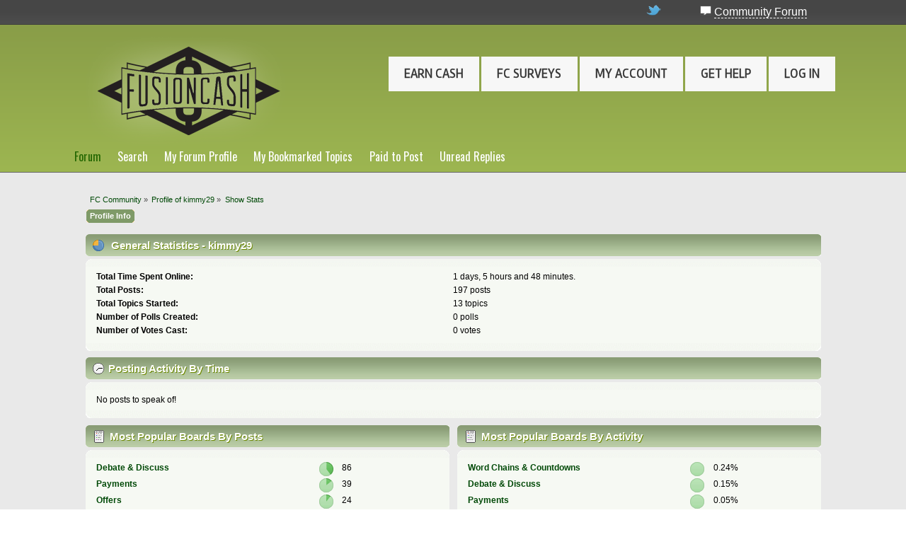

--- FILE ---
content_type: text/html; charset=ISO-8859-1
request_url: https://www.fusioncash.net/forum.php?action=profile;area=statistics;u=2647773
body_size: 4639
content:
<!DOCTYPE html>
<html lang="en">
<head>
<meta name="viewport" content="width=1100, initial-scale=0.45">
<link rel="stylesheet" href="//d1o9fadw0wez7f.cloudfront.net/css/inuit.css?4" />
<link href="//fonts.googleapis.com/css?family=Oswald|Rambla" rel="stylesheet" type="text/css">
<link rel="stylesheet" href="//d1o9fadw0wez7f.cloudfront.net/css/eve-styles-two.css?3" />
<!--[if gt IE 8]><link rel="alternate stylesheet" title="High Contrast" href="//d1o9fadw0wez7f.cloudfront.net/css/eve-styles-hc.css?1" /><![endif]-->
<!--[if !IE]> --><link rel="alternate stylesheet" title="High Contrast" href="//d1o9fadw0wez7f.cloudfront.net/css/eve-styles-hc.css?1" /><!-- <![endif]-->
<link rel="shortcut icon" type="image/x-icon" href="//d1o9fadw0wez7f.cloudfront.net/favicon.ico" />
<link rel="apple-touch-icon-precomposed" sizes="152x152" href="apple-touch-icon-152x152-precomposed.png"><link rel="apple-touch-icon-precomposed" sizes="144x144" href="apple-touch-icon-144x144-precomposed.png"><link rel="apple-touch-icon-precomposed" sizes="120x120" href="apple-touch-icon-120x120-precomposed.png"><link rel="apple-touch-icon-precomposed" sizes="114x114" href="apple-touch-icon-114x114-precomposed.png"><link rel="apple-touch-icon-precomposed" sizes="76x76" href="apple-touch-icon-76x76-precomposed.png"><link rel="apple-touch-icon-precomposed" sizes="72x72" href="apple-touch-icon-72x72-precomposed.png"><link rel="apple-touch-icon-precomposed" href="apple-touch-icon-precomposed.png">
<!--[if lt IE 9]><link rel="stylesheet" href="//d1o9fadw0wez7f.cloudfront.net/css/eve-ie.css?1" />
<![endif]-->
<script type="text/javascript" src="//d1o9fadw0wez7f.cloudfront.net/js/respond-min.js?2"></script>
<script type="text/javascript" src="//d1o9fadw0wez7f.cloudfront.net/js/anylink.js?4"></script>

	<link rel="stylesheet" type="text/css" href="//d1o9fadw0wez7f.cloudfront.net/greengrass1/css/index.css?fin20&amp;10" />
	<link rel="stylesheet" type="text/css" href="https://www.fusioncash.net/forum/Themes/default/css/webkit.css" />
	<script type="text/javascript" src="https://www.fusioncash.net/forum/Themes/default/scripts/script.js?fin20"></script>
	<script type="text/javascript" src="//d1o9fadw0wez7f.cloudfront.net/greengrass1/scripts/theme.js?fin20"></script>
	<script type="text/javascript"><!-- // --><![CDATA[
		var smf_theme_url = "//d1o9fadw0wez7f.cloudfront.net/greengrass1";
		var smf_default_theme_url = "https://www.fusioncash.net/forum/Themes/default";
		var smf_images_url = "//d1o9fadw0wez7f.cloudfront.net/greengrass1/images";
		var smf_scripturl = "https://www.fusioncash.net/forum.php";
		var smf_iso_case_folding = false;
		var smf_charset = "ISO-8859-1";
		var ajax_notification_text = "Loading...";
		var ajax_notification_cancel_text = "Cancel";
	// ]]></script>
	<meta http-equiv="Content-Type" content="text/html; charset=ISO-8859-1" />
	<meta name="description" content="User statistics for:  kimmy29" />
	<title>User statistics for:  kimmy29</title>
	<link rel="help" href="https://www.fusioncash.net/forum.php?action=help" />
	<link rel="search" href="https://www.fusioncash.net/forum.php?action=search" />
	<link rel="contents" href="https://www.fusioncash.net/forum.php" />
	<link rel="alternate" type="application/rss+xml" title="FC Community - RSS" href="https://www.fusioncash.net/forum.php?type=rss;action=.xml" />
</head>
<body>


        <div id="social-wrapper">
            <div class="wrapper">
                <div class="social">
                    <a href="//twitter.com/FusionCash" class="padright">
                        <img src="//d1o9fadw0wez7f.cloudfront.net/images/twittericon.png" alt="Twitter" title="Twitter" class="icon" height="16" width="22" />
                    </a>
                    
                    <a href="/forum.php">
                        <img src="//d1o9fadw0wez7f.cloudfront.net/images/msg.png" alt="Forum" title="Community Forum" class="icon" height="16" width="16" />
                    </a>
                    <a href="/forum.php" class="forumlink whitetxt" id="forumlinkHeader">Community Forum</a>
                    
		                        
                                    </div>
            </div>
            <div class="clear"></div>
        </div>

        <div id="header-wrapper">

            <div class="wrapper">
                <a href="https://fusioncash.net/" id="logo"><!--<img src="FusionCash_files/logo100_old.png" alt="FusionCash">--></a>
                <ul id="nav" class="main">
                   	<li><a href="offers.php">Earn Cash</a></li>
			<li><a href="fcsurveys.php">FC Surveys</a></li>
			<li><a href="account.php">My Account</a></li>
			<!--<li><a href="forum.php">Forum</a></li>-->
			<li><a href="support.php">Get Help</a></li>
			<li><a href="login.php">Log In</a></li>                </ul>
                                                <div class="clear"></div>
                <ul id="subnav" class="mainsub">
			<li><a href="forum.php" class="active">Forum</a></li>
			<li><a href="forum.php?action=search">Search</a></li>
									<li><a href="forum.php?action=profile">My Forum Profile</a></li>
			<li><a href="forum.php?action=bookmarks">My Bookmarked Topics</a></li>
			<li><a href="forum.php?topic=3464">Paid to Post</a></li>
			<li><a href="forum.php?action=unreadreplies">Unread Replies</a></li>
                </ul>
                            </div><!--end of wrapper div-->
<div class="clear"></div>
</div>


<div class="wrapper">
  <div class="grids">
   <div class="grid-16">
     <div id="wrapper" style="width: 100%">
	<div id="header"><div class="frame">
		<div id="top_section">
			<h1 class="forumtitle">
				<a href="https://www.fusioncash.net/forum.php"><img src="images/logo.gif" alt="FC Community" /></a>
			</h1>
			<img id="upshrink" src="//d1o9fadw0wez7f.cloudfront.net/greengrass1/images/upshrink.png" alt="*" title="Shrink or expand the header." style="display: none;" />
			<img id="smflogo" src="//d1o9fadw0wez7f.cloudfront.net/greengrass1/images/smflogo.png" alt="Simple Machines Forum" title="Simple Machines Forum" />
		</div>
		<div id="upper_section" class="middletext">
			<div class="user">
			</div>
			<div class="news normaltext">
				<form id="search_form" action="https://www.fusioncash.net/forum.php?action=search2" method="post" accept-charset="ISO-8859-1">
					<input type="text" name="search" value="" class="input_text" />&nbsp;
					<input type="submit" name="submit" value="Search" class="button_submit" />
					<input type="hidden" name="advanced" value="0" /></form>
			</div>
		</div>
		<br class="clear" />
		<script type="text/javascript"><!-- // --><![CDATA[
			var oMainHeaderToggle = new smc_Toggle({
				bToggleEnabled: true,
				bCurrentlyCollapsed: false,
				aSwappableContainers: [
					'upper_section'
				],
				aSwapImages: [
					{
						sId: 'upshrink',
						srcExpanded: smf_images_url + '/upshrink.png',
						altExpanded: 'Shrink or expand the header.',
						srcCollapsed: smf_images_url + '/upshrink2.png',
						altCollapsed: 'Shrink or expand the header.'
					}
				],
				oThemeOptions: {
					bUseThemeSettings: false,
					sOptionName: 'collapse_header',
					sSessionVar: 'b2553180ea17',
					sSessionId: 'dda2f0d0af1d38312f568343af16bc98'
				},
				oCookieOptions: {
					bUseCookie: true,
					sCookieName: 'upshrink'
				}
			});
		// ]]></script>
		<div id="main_menu">
			<ul class="dropmenu" id="menu_nav">
				<li id="button_home">
					<a class="active firstlevel" href="https://www.fusioncash.net/forum.php">
						<span class="last firstlevel">Home</span>
					</a>
				</li>
				<li id="button_help">
					<a class="firstlevel" href="https://www.fusioncash.net/forum.php?action=help">
						<span class="firstlevel">Help</span>
					</a>
				</li>
				<li id="button_search">
					<a class="firstlevel" href="https://www.fusioncash.net/forum.php?action=search">
						<span class="firstlevel">Search</span>
					</a>
				</li>
				<li id="button_login">
					<a class="firstlevel" href="https://www.fusioncash.net/forum.php?action=login">
						<span class="firstlevel">Login</span>
					</a>
				</li>
				<li id="button_register">
					<a class="firstlevel" href="https://www.fusioncash.net/forum.php?action=register">
						<span class="last firstlevel">Register</span>
					</a>
				</li>
			</ul>
		</div>
		<br class="clear" />
	</div></div>
	<div id="content_section"><div class="frame">
		<div id="main_content_section">
	<div class="navigate_section">
		<ul>
			<li>
				<a href="https://www.fusioncash.net/forum.php"><span>FC Community</span></a> &#187;
			</li>
			<li>
				<a href="https://www.fusioncash.net/forum.php?action=profile;u=2647773"><span>Profile of kimmy29</span></a> &#187;
			</li>
			<li class="last">
				<a href="https://www.fusioncash.net/forum.php?action=profile;u=2647773;area=statistics"><span>Show Stats</span></a>
			</li>
		</ul>
	</div>
<div id="admin_menu">
	<ul class="dropmenu" id="dropdown_menu_1">
			<li><a class="active firstlevel" href="#"><span class="firstlevel">Profile Info</span></a>
				<ul>
					<li>
						<a href="https://www.fusioncash.net/forum.php?action=profile;area=summary;u=2647773"><span>Summary</span></a>
					</li>
					<li>
						<a class="chosen" href="https://www.fusioncash.net/forum.php?action=profile;area=statistics;u=2647773"><span>Show Stats</span></a>
					</li>
					<li>
						<a href="https://www.fusioncash.net/forum.php?action=profile;area=showposts;u=2647773"><span>Show Posts...</span></a>
						<ul>
							<li>
								<a href="https://www.fusioncash.net/forum.php?action=profile;area=showposts;sa=messages;u=2647773"><span>Messages</span></a>
							</li>
							<li>
								<a href="https://www.fusioncash.net/forum.php?action=profile;area=showposts;sa=topics;u=2647773"><span>Topics</span></a>
							</li>
							<li>
								<a href="https://www.fusioncash.net/forum.php?action=profile;area=showposts;sa=attach;u=2647773"><span>Attachments</span></a>
							</li>
						</ul>
					</li>
				</ul>
			</li>
	</ul>
</div>
<div id="admin_content">
	<script type="text/javascript" src="https://www.fusioncash.net/forum/Themes/default/scripts/profile.js"></script>
	<script type="text/javascript"><!-- // --><![CDATA[
		disableAutoComplete();
	// ]]></script>
	<div id="profileview">
		<div id="generalstats">
			<div class="cat_bar">
				<h3 class="catbg">
					<span class="ie6_header floatleft"><img src="//d1o9fadw0wez7f.cloudfront.net/greengrass1/images/stats_info.gif" alt="" class="icon" />
					General Statistics - kimmy29
					</span>
				</h3>
			</div>
			<div class="windowbg2">
				<span class="topslice"><span></span></span>
				<div class="content">
					<dl>
						<dt>Total Time Spent Online:</dt>
						<dd>1 days, 5 hours and 48 minutes.</dd>
						<dt>Total Posts:</dt>
						<dd>197 posts</dd>
						<dt>Total Topics Started:</dt>
						<dd>13 topics</dd>
						<dt>Number of Polls Created:</dt>
						<dd>0 polls</dd>
						<dt>Number of Votes Cast:</dt>
						<dd>0 votes</dd>
					</dl>
				</div>
				<span class="botslice"><span></span></span>
			</div>
		</div>
		<div id="activitytime" class="flow_hidden">
			<div class="cat_bar">
				<h3 class="catbg">
				<span class="ie6_header floatleft"><img src="//d1o9fadw0wez7f.cloudfront.net/greengrass1/images/stats_history.gif" alt="" class="icon" />Posting Activity By Time</span>
				</h3>
			</div>
			<div class="windowbg2">
				<span class="topslice"><span></span></span>
				<div class="content">
					<span>No posts to speak of!</span>
					<span class="clear" />
				</div>
				<span class="botslice"><span></span></span>
			</div>
		</div>
		<div class="flow_hidden">
			<div id="popularposts">
				<div class="cat_bar">
					<h3 class="catbg">
						<span class="ie6_header floatleft"><img src="//d1o9fadw0wez7f.cloudfront.net/greengrass1/images/stats_replies.gif" alt="" class="icon" />Most Popular Boards By Posts</span>
					</h3>
				</div>
				<div class="windowbg2">
					<span class="topslice"><span></span></span>
					<div class="content">
						<dl>
							<dt><a href="https://www.fusioncash.net/forum.php?board=9.0">Debate &amp; Discuss</a></dt>
							<dd>
								<div class="profile_pie" style="background-position: -160px 0;" title="86 posts of the member's 197 posts (43.65%)">
									86 posts of the member's 197 posts (43.65%)
								</div>
								<span>86</span>
							</dd>
							<dt><a href="https://www.fusioncash.net/forum.php?board=2.0">Payments</a></dt>
							<dd>
								<div class="profile_pie" style="background-position: -60px 0;" title="39 posts of the member's 197 posts (19.80%)">
									39 posts of the member's 197 posts (19.80%)
								</div>
								<span>39</span>
							</dd>
							<dt><a href="https://www.fusioncash.net/forum.php?board=3.0">Offers</a></dt>
							<dd>
								<div class="profile_pie" style="background-position: -40px 0;" title="24 posts of the member's 197 posts (12.18%)">
									24 posts of the member's 197 posts (12.18%)
								</div>
								<span>24</span>
							</dd>
							<dt><a href="https://www.fusioncash.net/forum.php?board=1.0">Off-Topic</a></dt>
							<dd>
								<div class="profile_pie" style="background-position: -40px 0;" title="20 posts of the member's 197 posts (10.15%)">
									20 posts of the member's 197 posts (10.15%)
								</div>
								<span>20</span>
							</dd>
							<dt><a href="https://www.fusioncash.net/forum.php?board=4.0">FusionCash</a></dt>
							<dd>
								<div class="profile_pie" style="background-position: -20px 0;" title="14 posts of the member's 197 posts (7.11%)">
									14 posts of the member's 197 posts (7.11%)
								</div>
								<span>14</span>
							</dd>
							<dt><a href="https://www.fusioncash.net/forum.php?board=8.0">Suggestions</a></dt>
							<dd>
								<div class="profile_pie" style="background-position: -20px 0;" title="10 posts of the member's 197 posts (5.08%)">
									10 posts of the member's 197 posts (5.08%)
								</div>
								<span>10</span>
							</dd>
							<dt><a href="https://www.fusioncash.net/forum.php?board=5.0">Support</a></dt>
							<dd>
								<div class="profile_pie" style="background-position: -0px 0;" title="2 posts of the member's 197 posts (1.02%)">
									2 posts of the member's 197 posts (1.02%)
								</div>
								<span>2</span>
							</dd>
						</dl>
					</div>
					<span class="botslice"><span></span></span>
				</div>
			</div>
			<div id="popularactivity">
				<div class="cat_bar">
					<h3 class="catbg">
					<span class="ie6_header floatleft"><img src="//d1o9fadw0wez7f.cloudfront.net/greengrass1/images/stats_replies.gif" alt="" class="icon" />Most Popular Boards By Activity</span>
					</h3>
				</div>
				<div class="windowbg2">
					<span class="topslice"><span></span></span>
					<div class="content">
						<dl>
							<dt><a href="https://www.fusioncash.net/forum.php?board=12.0">Word Chains &amp; Countdowns</a></dt>
							<dd>
								<div class="profile_pie" style="background-position: -0px 0;" title="94 posts of the board's 39568 posts (0.24%)">
									94 posts of the board's 39568 posts (0.24%)
								</div>
								<span>0.24%</span>
							</dd>
							<dt><a href="https://www.fusioncash.net/forum.php?board=9.0">Debate &amp; Discuss</a></dt>
							<dd>
								<div class="profile_pie" style="background-position: -0px 0;" title="86 posts of the board's 58721 posts (0.15%)">
									86 posts of the board's 58721 posts (0.15%)
								</div>
								<span>0.15%</span>
							</dd>
							<dt><a href="https://www.fusioncash.net/forum.php?board=2.0">Payments</a></dt>
							<dd>
								<div class="profile_pie" style="background-position: -0px 0;" title="39 posts of the board's 85704 posts (0.05%)">
									39 posts of the board's 85704 posts (0.05%)
								</div>
								<span>0.05%</span>
							</dd>
							<dt><a href="https://www.fusioncash.net/forum.php?board=8.0">Suggestions</a></dt>
							<dd>
								<div class="profile_pie" style="background-position: -0px 0;" title="10 posts of the board's 34081 posts (0.03%)">
									10 posts of the board's 34081 posts (0.03%)
								</div>
								<span>0.03%</span>
							</dd>
							<dt><a href="https://www.fusioncash.net/forum.php?board=4.0">FusionCash</a></dt>
							<dd>
								<div class="profile_pie" style="background-position: -0px 0;" title="14 posts of the board's 75537 posts (0.02%)">
									14 posts of the board's 75537 posts (0.02%)
								</div>
								<span>0.02%</span>
							</dd>
							<dt><a href="https://www.fusioncash.net/forum.php?board=3.0">Offers</a></dt>
							<dd>
								<div class="profile_pie" style="background-position: -0px 0;" title="24 posts of the board's 176337 posts (0.01%)">
									24 posts of the board's 176337 posts (0.01%)
								</div>
								<span>0.01%</span>
							</dd>
							<dt><a href="https://www.fusioncash.net/forum.php?board=7.0">Contests &amp; Promotions</a></dt>
							<dd>
								<div class="profile_pie" style="background-position: -0px 0;" title="4 posts of the board's 34535 posts (0.01%)">
									4 posts of the board's 34535 posts (0.01%)
								</div>
								<span>0.01%</span>
							</dd>
							<dt><a href="https://www.fusioncash.net/forum.php?board=5.0">Support</a></dt>
							<dd>
								<div class="profile_pie" style="background-position: -0px 0;" title="2 posts of the board's 58143 posts (0.00%)">
									2 posts of the board's 58143 posts (0.00%)
								</div>
								<span>0.00%</span>
							</dd>
							<dt><a href="https://www.fusioncash.net/forum.php?board=1.0">Off-Topic</a></dt>
							<dd>
								<div class="profile_pie" style="background-position: -0px 0;" title="20 posts of the board's 785652 posts (0.00%)">
									20 posts of the board's 785652 posts (0.00%)
								</div>
								<span>0.00%</span>
							</dd>
						</dl>
					</div>
					<span class="botslice"><span></span></span>
				</div>
			</div>
		</div>
	</div>
	<br class="clear" />
</div>
		</div>
	</div></div>
	<div id="footer_section"><div class="frame">
		<ul class="reset">
			<li class="copyright">
			<span class="smalltext" style="display: inline; visibility: visible; font-family: Verdana, Arial, sans-serif;"><a href="http://www.fusioncash.net/forum.php?action=credits" title="Simple Machines Forum" target="_blank" class="new_win">SMF 2.0.15</a> |
 <a href="http://www.simplemachines.org/about/smf/license.php" title="License" target="_blank" class="new_win">SMF &copy; 2017</a>, <a href="http://www.simplemachines.org" title="Simple Machines" target="_blank" class="new_win">Simple Machines</a>
			</span></li>
			<!--<li><a id="button_xhtml" href="http://validator.w3.org/check?uri=referer" target="_blank" class="new_win" title="Valid XHTML 1.0!"><span>XHTML</span></a></li>
			<li><a id="button_rss" href="https://www.fusioncash.net/forum.php?action=.xml;type=rss" class="new_win"><span>RSS</span></a></li>
			<li class="last"><a id="button_wap2" href="https://www.fusioncash.net/forum.php?wap2" class="new_win"><span>WAP2</span></a></li>-->
		</ul>
	</div></div>
</div>
</div></div></div>    <div id="footer-wrapper">
        <div class="wrapper">
            <div id="footer">
                <div class="grids">
                    <div class="grid-5 grid text-left">
                        <p>
                            <a href="/tos.php">Terms of Service</a> &#8226; <a href="/privacy.php">Privacy Policy</a>
                        </p>
                    </div>

                    <div class="grid-6 grid text-center">
                        <p>&copy; 2005-2026 FusionCash, Inc.<br><small>All rights reserved.</small></p>
                    </div>

                    <div class="grid-5 grid text-right">
                        <p>
                            <a href="/affiliates.php">Affiliates</a> &#8226; <a href="/publishers.php">Publishers</a> &#8226; <a href="http://corp.fusioncash.com/">Corporate</a>
                        </p>
                    </div>

                </div><!--end of grids-->
            </div><!--end of footer-->
        </div><!--end of wrapper-->
    </div>
<!--<script type="text/javascript">
var _qevents = _qevents || [];
(function() { var elem = document.createElement('script'); elem.src = (document.location.protocol == "https:" ? "https://secure" : "http://edge") + ".quantserve.com/quant.js"; elem.async = true; elem.type = "text/javascript";var scpt = document.getElementsByTagName('script')[0];scpt.parentNode.insertBefore(elem, scpt); })();
_qevents.push({ qacct:"p-84krLfZBww3Sk" });
</script><noscript><div style="display:none;"><img src="//pixel.quantserve.com/pixel/p-84krLfZBww3Sk.gif" border="0" height="1" width="1" alt="Quantcast"/></div></noscript>
-->
<script type="text/javascript">
  var _gaq = _gaq || [];
  _gaq.push(['_setAccount', 'UA-249679-1']);
  _gaq.push(['_trackPageview']);
  (function() {     var ga = document.createElement('script'); ga.type = 'text/javascript'; ga.async = true; ga.src = ('https:' == document.location.protocol ? 'https://ssl' : 'http://www') + '.google-analytics.com/ga.js'; var s = document.getElementsByTagName('script')[0]; s.parentNode.insertBefore(ga, s); })();
</script></body>
</html>


--- FILE ---
content_type: text/css
request_url: https://d1o9fadw0wez7f.cloudfront.net/css/eve-styles-two.css?3
body_size: 7882
content:
@charset "utf-8";
/*------------------------------------*\
        eve-styles.css
\*------------------------------------*/

/* Design of Template ResponseEve (eve-styles.css) by Silvia Gamsjäger (SiGa)*/
/*
Twitter:            @sg_layout
Author URL:         sg-layout.com
Project URL:        sg-layout.com
Version:            1.0
Date:               January 2012
License:                        MIT License (X11)
                                        http://www.opensource.org/licenses/MIT

Copyright (c) 2012 Silvia Gamsjäger (SiGa)

You´ll find a copy of the license in the files
you´ve downloaded.
*/

/*------------------------------------*\
        MAIN
\*------------------------------------*/
/*@import url(http://fonts.googleapis.com/css?family=Merriweather+Sans:400);*/
/*@import url(http://fonts.googleapis.com/css?family=Rambla:400,700);*/
html{font-family: Arial, sans-serif;color: #666}
/*body{background:url(../images/bg.jpg) repeat;}*/
body{background-color: #E9E9E9}

.social {text-align: right; position: relative; color: #FFF; padding: 5px 0;}
.social a{ color: #FFF; text-decoration: none;}
.social img {margin-bottom: 0;}

.fc-hdr {text-align: right; position: relative; color: #FFF; padding: 5px 0;}
.fc-hdr a{ color: #FFF; text-decoration: none;}
.fc-hdr img {margin-bottom: 0;}

.total{ color: #aacb46; font-weight: bold; font-size: 1.2em; position:relative; top:1px; left:1px;}
.forumlink {text-decoration:none; color:#FFF; margin-right:40px;  border-bottom: 1px #FFF dashed;}
#forumlinkHeader {text-decoration:none; color:#FFF; margin-right:40px;  border-bottom: 1px #FFF dashed;}
.signuplink {text-decoration:underline;}
.hdrbal {margin-right: 40px;}

#footer-wrapper{
    background-color: #8fa34a;
}

#footer {
    color: #FFF;
    padding: 0 20px 0 20px;
}
#footer p {margin: 0; padding: 10px;}
#footer a {color: #FFF;text-decoration:none;}

/*------------------------------------*\
        HEADER
\*------------------------------------*/

#social-wrapper{
    background: #464646; /* Old browsers */
    background: -moz-linear-gradient(top, #464646 50%, #4e4e4e 100%, #7db9e8 100%); /* FF3.6+ */
    background: -webkit-gradient(linear, left top, left bottom, color-stop(50%,#464646), color-stop(100%,#4e4e4e), color-stop(100%,#7db9e8)); /* Chrome,Safari4+ */
    background: -webkit-linear-gradient(top, #464646 50%,#4e4e4e 100%,#7db9e8 100%); /* Chrome10+,Safari5.1+ */
    background: -o-linear-gradient(top, #464646 50%,#4e4e4e 100%,#7db9e8 100%); /* Opera 11.10+ */
    background: -ms-linear-gradient(top, #464646 50%,#4e4e4e 100%,#7db9e8 100%); /* IE10+ */
    background: linear-gradient(to bottom, #464646 50%,#4e4e4e 100%,#7db9e8 100%); /* W3C */
    filter: progid:DXImageTransform.Microsoft.gradient( startColorstr='#464646', endColorstr='#4e4e4e',GradientType=0 ); /* IE6-9 */
    border-bottom: 1px solid #3c3c3c;
}

    #social-wrapper > .wrapper{
        padding-top: 0;
        padding-bottom: 0;
    }

#fc-hdr-wrap{
    background: #464646; /* Old browsers */
    background: -moz-linear-gradient(top, #464646 50%, #4e4e4e 100%, #7db9e8 100%); /* FF3.6+ */
    background: -webkit-gradient(linear, left top, left bottom, color-stop(50%,#464646), color-stop(100%,#4e4e4e), color-stop(100%,#7db9e8)); /* Chrome,Safari4+ */
    background: -webkit-linear-gradient(top, #464646 50%,#4e4e4e 100%,#7db9e8 100%); /* Chrome10+,Safari5.1+ */
    background: -o-linear-gradient(top, #464646 50%,#4e4e4e 100%,#7db9e8 100%); /* Opera 11.10+ */
    background: -ms-linear-gradient(top, #464646 50%,#4e4e4e 100%,#7db9e8 100%); /* IE10+ */
    background: linear-gradient(to bottom, #464646 50%,#4e4e4e 100%,#7db9e8 100%); /* W3C */
    filter: progid:DXImageTransform.Microsoft.gradient( startColorstr='#464646', endColorstr='#4e4e4e',GradientType=0 ); /* IE6-9 */
    border-bottom: 1px solid #3c3c3c;
}

    #fc-hdr-wrap > .fc-wrapper{
        padding-top: 0;
        padding-bottom: 0;
    }

#header-wrapper{
    background-color: #9db651;

    /* Safari 4-5, Chrome 1-9 */
    background: -webkit-gradient(linear, 0% 0%, 0% 100%, from(#899d48), to(#9db651));

    /* Safari 5.1, Chrome 10+ */
    background: -webkit-linear-gradient(top, #899d48, #9db651);

    /* Firefox 3.6+ */
    background: -moz-linear-gradient(top, #899d48, #9db651);

    /* IE 10 */
    background: -ms-linear-gradient(top, #899d48, #9db651);

    /* Opera 11.10+ */
    background: -o-linear-gradient(top, #899d48, #9db651);
    border-bottom: 1px solid #676767;
}

/*------------------------------------*\
        LOGO
\*------------------------------------*/

#logo, #logo img{display:block;width:333px; height:160px;}
#logo{float: left; background:url('../images/fc_logo.png') top center no-repeat; position: relative; margin: 0; z-index: 120; display: inline; top: -10px;/* fixes IE6 margin bug */}
/*#logo img{position:absolute; left:-99999px;}*/

/*------------------------------------*\
        TOP NAVIGATION
\*------------------------------------*/
.nav {list-style:none; margin:0 0 1.5em 0;}
.subnav {list-style:none; margin:0 0 1.5em 0;}

#nav.main{
        float: right;
        text-align:center;
        margin: 0.1em 0 0 0;
        padding: 1.2em 0;
        /*font-family:'Oswald', Arial, sans-serif;*/
        font-family:'Rambla', Arial, sans-serif;
}
#nav.main li {display:inline; float:none;}

#nav.main a{
        display:inline-block;
        padding: 0.6em 1.2em;
        background-color: #f7f7f7;
        color: #333;text-decoration:none;
        text-transform:uppercase;
        /*text-shadow: 1px 1px 1px #fff;*/
        font-size: 1.15em;
        margin: 0 0 0.6em 0;
        -webkit-text-stroke: 0.3px;
}

#nav.main a:hover{color: #333; /*text-shadow: 1px 1px 0 #fff;*/ background-color: #EAFFC4; }

/*#nav.main a.active{color: #fff; text-shadow: 1px 1px 1px #333; font-weight: bold; background-color: #A5C100; letter-spacing: 1px;}*/
/*#nav.main a.active{color: #fff; text-shadow: 1px 1px 1px #333; font-weight: bold; background-color: #819600; letter-spacing: 1px;}*/
#nav.main a.active{
    color: #fdfdfd;
    /*text-shadow: 1px 1px 1px #333;*/
    font-weight: bold;
    /* fallback */
    background-color: #3b5d21;

    /* Safari 4-5, Chrome 1-9 */
    background: -webkit-gradient(linear, 0% 0%, 0% 100%, from(#678154), to(#3b5d21));

    /* Safari 5.1, Chrome 10+ */
    background: -webkit-linear-gradient(top, #678154, #3b5d21);

    /* Firefox 3.6+ */
    background: -moz-linear-gradient(top, #678154, #3b5d21);

    /* IE 10 */
    background: -ms-linear-gradient(top, #678154, #3b5d21);

    /* Opera 11.10+ */
    background: -o-linear-gradient(top, #678154, #3b5d21);
    letter-spacing: 1px;
}

#subnav.mainsub{
        float: left;
        text-align:center;
        font-family:'Oswald', Arial, sans-serif;
}
@media (min-width: 721px){
    #subnav.mainsub{
        margin: -15px 0 0 0;
    }
}

#subnav.mainsub li {display:inline; float:none;}

#subnav.mainsub a{
        display:inline-block;
        padding: 0.3em 0.3em;
        /*background-color: #A6CB68; */  /*#226600; #819600; #A5C100;*/
        /*border-radius: 4px;
        border-right: 1px solid #bbb;*/
        /*border-bottom: 2px solid #FFF;*/

        color: #FFF;
        text-decoration:none;
        /*text-shadow: 1px 1px 1px #eee;*/
        font-weight: lighter;
        font-size: 1em;
        margin: 0 0.6em 0 0;
}
/*#subnav.mainsub a:hover{color: #fff; text-shadow: 1px 1px 1px #111; background-color: #96B000; }*/
#subnav.mainsub a:hover{color: #226600; /* background-color: #819600; */
  /*border-bottom: 2px solid #226600;*/
}

#subnav.mainsub a.active{
    color: #226600;
    font-weight: 350;
    /*background-color: #819600; letter-spacing: 1px;*/
    /*border-bottom: 2px solid #226600;*/
    font-weight: 550;

 /*  margin: 0 0.1em 0.6em 0.1em;*/
}

#nav li span {display: block; font-size: 10px; color: #666; text-shadow: none; line-height: 8px;}

/*------------------------------------*\
        TYPE
\*------------------------------------*/
/* @font-face kit by Fonts2u (http://www.fonts2u.com/oswald.schriftart) */
/* Font Oswald, SIL-licenced, author Vernon Adams */
/*@font-face {font-family:"Oswald";src:url("//www.fusioncash.net/css/Oswald.eot?") format("eot"),url("//www.fusioncash.net/css/Oswald.woff") format("woff"),url("//www.fusioncash.net/css/Oswald.ttf") format("truetype"),url("//www.fusioncash.net/css/Oswald.svg#Oswald") format("svg");font-weight:normal;font-style:normal;}*/
/*@import url(//fonts.googleapis.com/css?family=Oswald);*/

/*--- HEADINGS ---*/
h1, h2, h3, h4, h5, h6 {
        font-family: 'Oswald', Arial, sans-serif;
        font-style: normal;
        font-weight: 400;
        color: #226600;
        text-shadow: 1px 1px 0px #6D8901;
}

h1{font-size:2.3em;     margin-bottom:0.6em; line-height:1.5;}
h2{font-size:2.1em;     margin-bottom:0.8em; line-height:1.4em;}
h3{font-size:1.9em; margin-bottom:0.8em; line-height:1.3;}
h4{font-size:1.5em;     margin-bottom:0.6em; line-height:auto; text-shadow: none; font-weight:bold;}
h5{font-size:1.3em; margin-bottom:0.3em; text-shadow: none; line-height:auto;}
h6{font-size:1.2em; margin-bottom:0.5em; text-shadow: none; line-height:auto;}
/*------------------------------------*\
        CLASSES
\*------------------------------------*/
/*
Some not-too-pretty and insemantic classes to do odd jobs.
*/
.left   { float:left!important; }
.right, .rightbns  { float:right!important; }

.right > img {
    width: 50% !important;
}

.intro {padding: 10px 0; color: #999;}
.intro h2 {font-size: 3em; line-height: 1em; letter-spacing: -1px; text-transform:uppercase; padding-right:15px; margin: 0 0 0 0;}
.intro p {font-family: 'Oswald', Arial, sans-serif; font-size: 1.9em; line-height: 1.2em; letter-spacing: -2px; padding-right: 15px;}
.introsmall {padding: 0 15px 0 15px;}
.quote {font-family: Arial, sans-serif; font-size: 1.4em; letter-spacing: -1px; font-style: italic; line-height: 1.3em; } /*a styled quote in addition to blockquote*/
.quote span {display: block; font-size: 0.7em; padding-top: 10px; font-style: normal;}

/*Colored boxes, green and grey*/
.green, .grey {
    zoom: 1;
    /*border-top: 1px solid #fff;*/
    border-bottom: 1px solid #fff;
    margin-bottom: 15px!important;}
.green {background-color: #edfac5;}
.grey {background-color: #EFEFEF;}
.white {background-color: white;}
.green p, .grey p { /*padding:10px 30px 0;*/padding: 10px 10px 10px 36px;  }
.green h2, .grey h2, .green h3, .grey h3, .green h4, .grey h4 {border-bottom: 5px solid #fff; margin-bottom: 0; }
.green h2, .grey h2, .green h3, .grey h3, .green h4, .grey h4, .green h5, .grey h5, .green h6, .grey h6 {padding: 0px 30px; line-height: 1.7em;}

/*Additional whitespace top,bottom or both for any element. You don´t have to use hr or lots of <br />*/
.top {margin-top: 30px!important;}
.tophalf {margin-top: 15px!important;}
.topfive {margin-top: 5px!important;}
.bottom {margin-bottom: 30px!important;}
.bottomhalf {margin-bottom: 15px!important;}
.bottomfive {margin-bottom: 5px!important;}

.ticker {border: none!important; background: none!important; line-height: auto;}
.offerimg {  -moz-box-shadow: 3px 3px 3px #7C7C7C; -webkit-box-shadow: 3px 3px 3px #7C7C7C; box-shadow: 3px 3px 3px #7C7C7C; margin-bottom: 2px; }
.padleft {padding-left: 50px;}
.padright {padding-right: 50px;}
.offergrid {
    zoom: 1;
    border-top: 1px solid #fff;
    border-bottom: 1px solid #cfcfcf;
    margin-bottom: 10px!important;
    padding-top: 10px!important;
    background-color: #F6F6F6;
    -webkit-transition: all 0.4s ease-in 0.1s;
    -moz-transition: all 0.4s ease-in 0.1s;
}
.offermarked {background:#E0FFE8; -webkit-transition: background 0.4s ease-in 0.1s;  -moz-transition: background 0.4s ease-in 0.1s;}
.offerhr {margin: 0px; padding: 0px; }
.anylinkcss{position:absolute;visibility: hidden;border:1px solid black;border-bottom-width: 0;font:normal 12px Verdana;line-height: 18px;z-index: 100;background-color: #E9FECB;border: 1px solid #006400; padding: 5px; width: 260px;}
.logoutbox{position:absolute;visibility: hidden;border:1px solid black;border-bottom-width: 0;z-index: 100; width: 130px; border: inherit; background-color:lightgrey;font:inherit;line-height:inherit; padding: 0 0 0 0; margin: 0 0 0 0;}
.logoutbutton{padding:5px;}
.anylinkcss a{width: auto;display: inline;text-indent: 0;border-bottom: 0;padding:0;text-decoration: none;font-weight:normal;text-indent:0}
.anylinkcss a:hover{ background-color: darkgrey; color: white; }
.pagination { text-align: center; margin: 20px }
.pagination a, .pagination strong { background: #fff; display: inline-block; margin-right: 3px; padding: 4px 12px; text-decoration: none; line-height: 1.5em; -webkit-border-radius: 3px; -moz-border-radius: 3px; border-radius: 3px; }
.pagination a:hover { background-color: #BEBEBE; color: #fff; }
.pagination a:active { background: rgba(190, 190, 190, 0.75); }
.pagination strong { color: #fff; background-color: #BEBEBE; }
.eightpxtxt { margin: 8px; }
.offer3grid {height:145px;}
.offer3gridtall {height:180px;}
.offer3gridverytall {height:205px;}
.ptctextad p {padding: 3px; margin: 0; border: 1px dotted;background-color: white;font-size:0.9em;}
.ptctextadtxt :hover {text-decoration: none; color: black;}
.nomargin {padding-top:0;padding-bottom:0}
.nopadding {margin-top:0;margin-bottom:0}
.biggertxt {font-size:1.15em;}
.slightlybiggertxt {font-size:1.10em;font-weight:500;}
.muchbiggertxt {font-size:1.3em;}
.evenbiggertxt {font-size:1.4em;}
.smallertxt {font-size:0.85em;}
.fcsblurb { padding-left: 10.5em; padding-right: 3em; text-indent: -2.5em; position: relative; top: -1.3em; }
.msgholder {text-align: center; margin-left: 15px; margin-right: 30px;}
.bluetxt {color:blue;}
.redtxt {color:red;}
.greentxt {color:green;}
.darkgreentxt {color:darkgreen;}
.darkredtxt {color:darkred;}
.greytxt {color:grey;}
.darkgreytxt {color:darkgrey;}
.whitetxt {color:white;}
.blacktxt {color:black;}
.bolded{font-weight:bold;}
.rightmarg{margin-right:25px; margin-bottom:0}
.leftmarg{margin-left:25px; margin-bottom:0}
.rightmargsm{margin-right:15px;}
.leftmargsm{margin-left:15px;}
.rightmargbig{margin-right:75px;}
.leftmargbig{margin-left:75px;}
.bottommargsm{margin-bottom:7px;}
.adhborder{border:1px solid black; height:64px; width:238px;}
.dcebox{border: 1px solid darkgray; min-height:60px; width: 650px; margin: 0 auto; padding: 15px;}
.hiddensubmit{position: absolute; left: -9999px; width: 1px; height: 1px;}
.w45{width: 45px;}
.w75{width: 75px;}
.w120{width:120px;}
.w150{width: 150px;}
.w170{width: 170px;}
.w190{width: 190px;}
.w200{width: 200px;}
.w234{width: 234px;}
.w240{width: 240px;}
.w250{width: 250px;}
.w300{width: 300px;}
.w400{width: 400px;}
.w500{width: 500px;}
.w468{width: 468px;}
.w600{width: 600px;}
.w800{width: 800px;}
.w900{width: 900px;}
.wfull{width:100%;}
.h60{height:60px;}
.h64{height:64px;}
.h250{height:250px;}
.h350{height:350px;}
.min1200{min-height:1200px;}
.smborder {border:1px solid darkgray}
.highli li {margin-top:15px;}
.tositem {margin-right: 52px; margin-left: 0px; font-size: 1.2em; padding-left:0;padding-right:0;margin-right:0;}
.tosli{list-style-image: none;}
.toslirom{list-style-image: none;list-style-type: lower-roman;padding-top:5px;}
.toslialpha{list-style-image: none;list-style-type: lower-alpha}
.tosliualpha{list-style-image: none;list-style-type: upper-alpha;padding-top:15px;}
.fixedwidth{font-family: courier, serif}
.prepaidcard{margin-top: 15px; padding: 8px; border: 2px solid darkgreen; display:none;}
.headerbalimg{min-height:13px;min-width:30px;position:relative;left:1px;top:2px;}
.lightgrey{color:#888;padding-top:10px;}
.notopbottom{margin-top:0px;margin-bottom:0px;};
.centered {margin: 0 auto;}
.centered table {margin: 0 auto;}
#dirdeppad{padding-bottom:1em;padding-left:3.5em;};
#cashouttip{border: 1px solid #006400; padding: 5px;}
.tickettable{BACKGROUND-COLOR: #ffffff; BORDER-BOTTOM: #808080 1px solid; BORDER-LEFT: #808080 1px solid; BORDER-RIGHT: #808080 1px solid; BORDER-TOP: #808080 1px solid;}
.tickettablebrdr {border: 1px solid gray;}
.lh13{line-height: 1.3em;}
.lh13 li {padding-top:9px;}
.coregbg{background-color:#FFF5D6}
.thinborder { border: 1px solid black; }
.blackborder2 { border: 2px solid black; }
.tableicon {min-width:16px; padding-top:8px;}
/*------------------------------------*\
        LINKS and BUTTON
\*------------------------------------*/

a{ color: #669B02;text-decoration:none;}

a.button {
        font-family: Arial, sans-serif;
        font-size: 1em;
        line-height: auto;
        background-color: #6D8901;/* fallback for browsers that don´t support gradients */
        background-image: -webkit-gradient(linear, 0% 0%, 0% 100%, from(#A5C100), to(#6D8901));/* Safari 4+, Chrome 1-9 */
        background-image: -moz-linear-gradient(top, #A5C100, #6D8901);/* Firefox 3.6+ */
        background-image: -o-linear-gradient(top, #A5C100, #6D8901);/* Opera 11.10+ */
        background-image: -webkit-linear-gradient(top, #A5C100, #6D8901);/* Safari 5.1+, Mobile Safari, Chrome 10+ */
        background-image: -ms-linear-gradient(top, #A5C100, #6D8901);/* IE 10+ */
    border: 1px solid #799C01;
    box-shadow: 0 1px 0 0 #9BCB76 inset;
    -moz-box-shadow: 0 1px 0 0 #9BCB76 inset;
    -webkit-box-shadow: 0 1px 0 0 #9BCB76 inset;
    color: white;
    position: relative;
    text-shadow: 0 1px 0 #424F1C;
        text-decoration: none;
        margin: 15px 0;
        text-align: center;
        font-weight: bold;
        padding: 0.3em 0.7em;
        display: inline-block;}

a.button:hover {
        background-color: #A5C100;
        background-image: -webkit-gradient(linear, 0% 0%, 0% 100%, from(#6D8901), to(#A5C100));
        background-image: -moz-linear-gradient(#6D8901, #A5C100);
        background-image: -moz-linear-gradient(top, #6D8901, #A5C100);
        background-image: -o-linear-gradient(top, #6D8901, #A5C100);
        background-image: -webkit-linear-gradient(top, #6D8901, #A5C100);
        background-image: -ms-linear-gradient(top, #6D8901, #A5C100);}

/*------------------------------------*\
        LISTS
\*------------------------------------*/
ul.check {list-style:none;
        list-style-image:url(../images/check.png);
        list-style-position: inside;
        }
dl { margin: 8px; }
/*------------------------------------*\
        IMAGES
\*------------------------------------*/
img{margin-bottom: 10px;}
img.left        { margin:0 20px 10px 0; }
img.right       { margin:0 0 10px 20px; }
/* due to article of Chris Coyier
http://css-tricks.com/441-resizeable-images-at-full-resolution/ */
img.expand { width: 24em; margin: 0; }
img.icon{margin:0;padding:0;}

/*-------------------------------------------*\
        No borders and background for form-tables
\*-------------------------------------------*/
.form th, .form td {border:none; background:none; padding: 0.75em 0;}
.form tbody tr:nth-of-type(odd){background:none;}
/*------------------------------------*\
        hr with image (leaf)
\*------------------------------------*/
hr{margin:1em 0; width: 100%; height: 26px; background: url(../images/hr.png) no-repeat top center; border:none;}

/*------------------------------------*\
        misc
\*------------------------------------*/
#paidvideos {margin-left: 8px; border: 2px solid #E4E4E4; border: 0;}
#crowdflower {margin-left: 8px; border: 2px solid #E4E4E4;}
.countdown_row { clear: both; width: 100%; padding: 0px 2px; text-align: center; }
.countdown_show1 .countdown_section { width: 98%; }
.countdown_show2 .countdown_section { width: 48%;  }
.countdown_show3 .countdown_section { width: 32.5%; }
.countdown_section { display: block; float: left; font-size: 75%; text-align: center; }
.countdown_amount { font-size: 200%; }

/*------------------------------------*\
        on off
\*------------------------------------*/
.onoffswitch { position: relative; width: 80px; -webkit-user-select:none; -moz-user-select:none; -ms-user-select: none; margin: 10px;}
.onoffswitch-wide { position: relative; width: 125px; -webkit-user-select:none; -moz-user-select:none; -ms-user-select: none; margin: 10px;}
.displaynone, .onoffswitch-checkbox { display: none; }
.onoffswitch-label { display: block; overflow: hidden; cursor: pointer; border: 2px solid #999999; border-radius: 20px; }
.onoffswitch-inner { width: 200%; margin-left: -100%; -moz-transition: margin 0.3s ease-in 0s; -webkit-transition: margin 0.3s ease-in 0s; -o-transition: margin 0.3s ease-in 0s; transition: margin 0.3s ease-in 0s; }
.onoffswitch-inner:before, .onoffswitch-inner:after { float: left; width: 50%; height: 30px; padding: 0; line-height: 30px; font-size: 17px; color: white; font-family: Trebuchet, Arial, sans-serif; font-weight: bold; -moz-box-sizing: border-box; -webkit-box-sizing: border-box; box-sizing: border-box; }
.onoffswitch-inner:before { content: "ON"; padding-left: 10px; background-color: #96AD4E; color: #FFFFFF; }
.onoffswitch-inner:after { content: "OFF"; padding-right: 10px; background-color: #EEEEEE; color: #999999; text-align: right; }
.onoffswitch-inner-yesno:before { content: "YES"; padding-left: 10px; background-color: #96AD4E; color: #FFFFFF; }
.onoffswitch-inner-yesno:after { content: "NO"; padding-right: 10px; background-color: #EEEEEE; color: #999999; text-align: right; }
.onoffswitch-inner-ach:before { content: "Savings"; padding-left: 10px; background-color: #96AD4E; color: #FFFFFF; }
.onoffswitch-inner-ach:after { content: "Checking"; padding-right: 10px; background-color: #EEEEEE; color: #999999; text-align: right; }
.onoffswitch-switch { width: 20px; margin: 5px; background: #FFFFFF; border: 2px solid #999999; border-radius: 20px; position: absolute; top: 0; bottom: 0; right: 56px; -moz-transition: all 0.3s ease-in 0s; -webkit-transition: all 0.3s ease-in 0s; -o-transition: all 0.3s ease-in 0s; transition: all 0.3s ease-in 0s;}
.onoffswitch-switch-ach { width: 20px; margin: 5px; background: #FFFFFF; border: 2px solid #999999; border-radius: 20px; position: absolute; top: 0; bottom: 0; right: 91px; -moz-transition: all 0.3s ease-in 0s; -webkit-transition: all 0.3s ease-in 0s; -o-transition: all 0.3s ease-in 0s; transition: all 0.3s ease-in 0s;}
.onoffswitch-checkbox:checked + .onoffswitch-label .onoffswitch-inner { margin-left: 0;}
.onoffswitch-checkbox:checked + .onoffswitch-label .onoffswitch-switch { right: 0; }

/******************************************************************************************************
TABS by Sohtanaka, CSS tweaked by SiGa
*******************************************************************************************************/
ul.tabs {
 margin: 0;
 padding: 0;
 list-style: none;
 height: 32px; /*--Set height of tabs--*/
 width: 100%;
 display: block;
}
ul.tabs li {
 float: left;
 margin: 0;
 padding: 0;
 height: 32px;
 line-height: 32px; /*--Vertically aligns the text within the tab--*/
 border-bottom: 1px solid #fff;
 border-left: 1px solid #fff;
 overflow: hidden;
 position: relative;
 background: #CECECE;
}
ul.tabs li a {
 text-decoration: none;
 color: #666;
 display: block;
 font-size: 1.1em;
 padding: 0 15px;
 outline: none;
}
ul.tabs li a:hover {
 background: #E0E0E0;
}
html ul.tabs li.active, html ul.tabs li.active a:hover  { /*--Makes sure that the active tab does not listen to the hover properties--*/
 background: #EFEFEF; border: none; border-bottom: 1px solid #EFEFEF;
}
.tab_container {
 background: #EFEFEF;
 overflow: hidden;
 clear: both;
float: left; width: 100%; margin-bottom: 25px;
}
.tab_content {
 padding: 15px 18px 10px;
 font-size: inherit;
}
.tab_content p {margin-bottom: 1em;}
/*------------------------------------*\
        NEW TABS (DYNDRIVE)
\*------------------------------------*/
.animatedtabs{border-bottom: 1px solid gray;overflow: hidden;width: 100%;font-size: 1em; /* 16px font of menu text*/}
.animatedtabs ul{list-style-type: none;margin: 0;margin-left: 1em; /*offset of first tab relative to page left edge*/padding: 0;}
.animatedtabs li{float: left;margin: 0;padding: 0;}
.animatedtabs a{
    float: left;
    position: relative;
    top: 5px;
    /* 1) Number of pixels to protrude up for selected tab. Should equal (3) MINUS (2) below */
    /*background: url(http://www.fusioncash.net/images/tab-green-left.gif) no-repeat left top; */
    margin: 0;
    margin-right: 3px;
    /*Spacing between each tab*/
    padding: 0 0 0 9px;
    text-decoration: none;
    background-color: #91a453;

    /* Safari 4-5, Chrome 1-9 */
    background: -webkit-gradient(linear, 0% 0%, 0% 100%, from(#91a453), to(#5f7c08));

    /* Safari 5.1, Chrome 10+ */
    background: -webkit-linear-gradient(top, #91a453, #5f7c08);

    /* Firefox 3.6+ */
    background: -moz-linear-gradient(top, #91a453, #5f7c08);

    /* IE 10 */
    background: -ms-linear-gradient(top, #91a453, #5f7c08);

    /* Opera 11.10+ */
    background: -o-linear-gradient(top, #91a453, #5f7c08);
    letter-spacing: 1px;
}
.animatedtabs a span{
    float: left;
    position: relative;
    display: block;
    /*background: url(http://www.fusioncash.net/images/tab-green-right.gif) no-repeat right top;*/
    padding: 10px 14px 10px 5px;
    /* 2) Padding within each tab. The 3rd value, or 3px, should equal (1) MINUS (3) */
    font-weight: bold;
color: #fff;}

/* Commented Backslash Hack hides rule from IE5-Mac \*/
.animatedtabs a span {float:none;}
/* End IE5-Mac hack */
.animatedtabs .selected a{
    background-color: #3b5d21;

    /* Safari 4-5, Chrome 1-9 */
    background: -webkit-gradient(linear, 0% 0%, 0% 100%, from(#678154), to(#3b5d21));

    /* Safari 5.1, Chrome 10+ */
    background: -webkit-linear-gradient(top, #678154, #3b5d21);

    /* Firefox 3.6+ */
    background: -moz-linear-gradient(top, #678154, #3b5d21);

    /* IE 10 */
    background: -ms-linear-gradient(top, #678154, #3b5d21);

    /* Opera 11.10+ */
    background: -o-linear-gradient(top, #678154, #3b5d21);
}
.animatedtabs .selected a span{
    color: #FFF;
}
.animatedtabs a:hover{}
.animatedtabs a:hover span{}
/*------------------------------------*\
        REGISTER MODAL POPUP
\*------------------------------------*/
#close_button  {  position:absolute;  right:5px;  cursor:pointer;  border:none;  text-decoration:none;  }
#close_button:before { color: rgba(0, 0, 0, 0.9); content: "X"; font-size: 24px; text-shadow: 0 -1px rgba(255, 255, 255, 0.9); }
#popup  {  width:500px; /* height:400px;;*/  border:3px solid white;  background-color:white;  top:23%;  position:relative;  margin: 0 auto;  background: rgb(247, 247, 247);  border: 1px solid rgba(147, 184, 189,0.8);  -webkit-box-shadow: 4px 4px 5px rgba(105, 108, 109,  0.7),-4px -4px 5px rgba(105, 108, 109,  0.7),0px 0px 8px 5px rgba(208, 223, 226, 0.4) inset;    -moz-box-shadow: 4px 4px 5px rgba(105, 108, 109,  0.7),   -4px -4px 5px rgba(105, 108, 109,  0.7),   0px 0px 8px 5px rgba(208, 223, 226, 0.4) inset;    box-shadow: 4px 4px 5px rgba(105, 108, 109,  0.7),  -4px -4px 5px rgba(105, 108, 109,  0.7),  0px 0px 8px 5px rgba(208, 223, 226, 0.4) inset;  -webkit-box-shadow: 10px;  -moz-border-radius: 20px; border-radius: 20px; opacity:1; padding-bottom:10px; }
#overlay  {  position:absolute;  top:0px;  visibility:hidden;  opacity:1;  left:0px;  height:100%;  width:100%;  text-align:center;  }
#overlay:target  {  visibility:visible;  -webkit-animation: fade 400ms ease;  }
#overlay:target > #popup  { -webkit-animation: moveFromBottom 400ms ease;  }

/* colorbox customization */
#cboxOverlay {  background: url('//cdnjs.cloudflare.com/ajax/libs/jquery.colorbox/1.4.33/example1/images/overlay.png') repeat scroll 0px 0px transparent; } 
#cboxClose { background: url('../images/ohide.png')     no-repeat scroll 0px 0px transparent; background-size: 20px 20px; height: 20px; width: 20px; } 
#cboxClose:hover {background-position:0px 0px;}

/*
#popup input[type="text"], #popup input[type="password"] {  border: 1px solid;  border-color: #999 #ccc #ccc; padding:3px;}
#popup input[type="text"]:hover, #popup input[type="password"]:hover {  border-color: #555 #888 #888;}
*/
/*------------------------------------*\
        NARROW  Media queries
\*------------------------------------*/
/*
CSS for tablets and narrower devices
*/

@media (min-width: 721px) and (max-width: 960px){
#logo{margin:0 auto 1em; width: 100%;}
#nav.main{margin: 0 auto;float: none; padding: 0.4em 0 0 0}
.intro h2 {font-size: 2.5em; line-height: 1em; letter-spacing: -1px; text-transform:uppercase; padding-right:15px; margin: 0 0 20px 0;}
.intro p {font-family: 'Oswald',"Helvetica Neue", Arial, sans-serif;font-size: 1.6em; line-height: 1.2em; letter-spacing: -2px; padding-right: 20px;}
.social {text-align: center; margin: 30px 0 15px 0;}
.fc-hdr {text-align: center; margin: 30px 0 15px 0;}
.wrapper{width:auto!important; padding:15px!important;}
.fc-wrapper{width:auto!important; padding:15px!important;}
}

/*------------------------------------*\
        MOBILE  Media queries
\*------------------------------------*/
/*
CSS for mobile devices.
Linearise it!
*/

@media (max-width: 720px){

.debug, .debug body{background:e9e9e9;}
body{-webkit-text-size-adjust:none;}

.wrapper{line-height: 1.5em; width:auto!important; padding:10px!important;}
.wrapper p {font-size:0.9em;}
.fc-wrapper{line-height: 1.5em; width:auto!important; padding:10px!important;}
.fc-wrapper p {font-size:0.9em;}
.social {text-align: center; margin: 30px 0 15px 0;}
.fc-hdr {text-align: center; margin: 30px 0 15px 0;}

#nav.main a{display:inline-block;padding: 0.8em 1.2em;font-size: 0.9em;letter-spacing: 2px;}
#nav.main{padding: 0.4em 0 0 0; float: none; margin: 0 auto; background-image: none; font-size: 100%;}

#subheader {margin: 110px 0 20px;}

h1{font-size:1.9em;margin-bottom:0.75em;line-height:1.7;}
h2{font-size:1.7em;margin-bottom:1em;line-height:1.5;}
h3{font-size:1.5em;     margin-bottom:1em;line-height:1.3em;}
h4{font-size:1.1em;     margin-bottom:0.8em;line-height:auto;font-weight:bold;}
h5,h6{font-size:1em;margin-bottom:0.8em;line-height:auto;}

.intro p {font-size: 1.2em; line-height: 1.2em; letter-spacing: -1px;}
.intro h2 {font-size: 2em;}

#footer p {margin: 0; padding: 0 10px;}

.grids{margin:0!important;width:auto!important;}
[class^="grid-"],
.grids [class^="grid-"]{
        width:auto!important;
        float:none!important;
        margin:0!important;
}

/* =============================================

    MediaQuery-Reporter Styles
        Uncomment and use this to display the screen
        sizes while developing your media queries!
        http://webdesign.tutsplus.com/tutorials/htmlcss-tutorials/a-basic-responsive-grid-plus-handy-css3-media-query-reporter/

================================================ */

/*body:after {
    content: "less than 320px";
    font-size: 300%;
    font-weight: bold;
    position: fixed;
    bottom: 60px;
    width: 100%;
    text-align: center;
    background-color: hsla(1,60%,40%,0.7);
    color: #fff;
}
@media only screen and (min-width: 320px) {
    body:after {
        content: "320 to 480px";
        background-color: hsla(90,60%,40%,0.7);
    }
}
@media only screen and (min-width: 480px) {
    body:after {
        content: "480 to 768px";
        background-color: hsla(180,60%,40%,0.7);
    }
}
@media only screen and (min-width: 768px) {
    body:after {
        content: "768 to 1024px";
        background-color: hsla(270,60%,40%,0.7);
    }
}
@media only screen and (min-width: 1024px) {
    body:after {
        content: "1024 and up";
        background-color: hsla(360,60%,40%,0.7);
    }
}
*/
